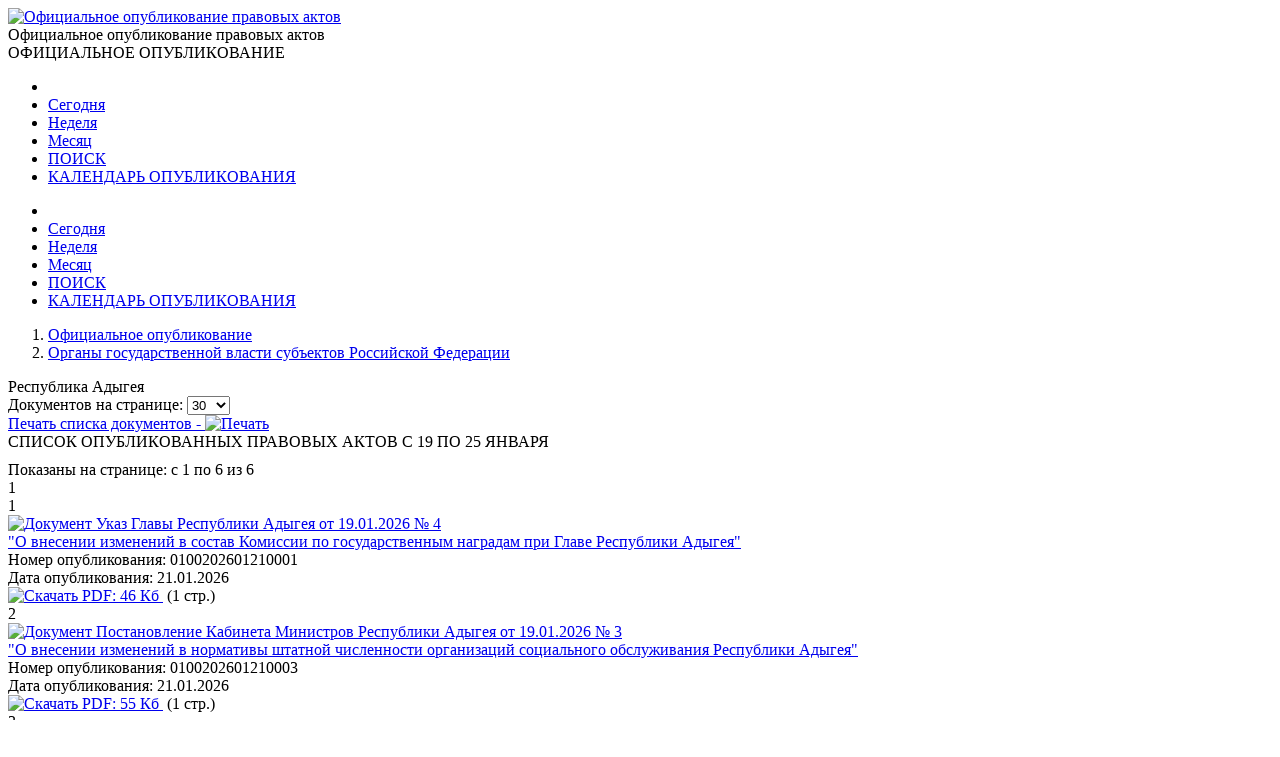

--- FILE ---
content_type: text/html; charset=utf-8
request_url: http://publication.pravo.gov.ru/documents/region01/weekly
body_size: 33667
content:
<!DOCTYPE html>
<html lang="ru">
<head>
    <meta charset="utf-8" />
    <meta name="viewport" content="width=device-width, initial-scale=1.0" />
    <meta http-equiv="X-UA-Compatible" content="IE=edge">
    <meta http-equiv="Content-Type" content="text/html; charset=UTF-8">
    <title>&#x41E;&#x444;&#x438;&#x446;&#x438;&#x430;&#x43B;&#x44C;&#x43D;&#x43E;&#x435; &#x43E;&#x43F;&#x443;&#x431;&#x43B;&#x438;&#x43A;&#x43E;&#x432;&#x430;&#x43D;&#x438;&#x435; &#x43F;&#x440;&#x430;&#x432;&#x43E;&#x432;&#x44B;&#x445; &#x430;&#x43A;&#x442;&#x43E;&#x432;</title>

    <link rel="shortcut icon" href="/favicon/favicon.ico" />
    <link rel="icon" sizes="16x16 32x32 64x64" href="/favicon/favicon.ico" />
    <link rel="icon" type="image/png" sizes="196x196" href="/favicon/favicon-192.png" />
    <link rel="icon" type="image/png" sizes="160x160" href="/favicon/favicon-160.png" />
    <link rel="icon" type="image/png" sizes="96x96" href="/favicon/favicon-96.png" />
    <link rel="icon" type="image/png" sizes="64x64" href="/favicon/favicon-64.png" />
    <link rel="icon" type="image/png" sizes="32x32" href="/favicon/favicon-32.png" />
    <link rel="icon" type="image/png" sizes="16x16" href="/favicon/favicon-16.png" />
    <link rel="apple-touch-icon-precomposed" href="/favicon/favicon-57.png" />
    <link rel="apple-touch-icon-precomposed" sizes="60x60" href="/favicon/favicon-60.png" />
    <link rel="apple-touch-icon-precomposed" sizes="72x72" href="/favicon/favicon-72.png" />
    <link rel="apple-touch-icon-precomposed" sizes="76x76" href="/favicon/favicon-76.png" />
    <link rel="apple-touch-icon-precomposed" sizes="114x114" href="/favicon/favicon-114.png" />
    <link rel="apple-touch-icon-precomposed" sizes="120x120" href="/favicon/favicon-120.png" />
    <link rel="apple-touch-icon-precomposed" sizes="144x144" href="/favicon/favicon-144.png" />
    <link rel="apple-touch-icon-precomposed" sizes="152x152" href="/favicon/favicon-152.png" />
    <link rel="apple-touch-icon-precomposed" sizes="180x180" href="/favicon/favicon-180.png" />
    <link rel="apple-touch-icon" href="/favicon/favicon-57.png" />
    <link rel="apple-touch-icon" sizes="60x60" href="/favicon/favicon-60.png" />
    <link rel="apple-touch-icon" sizes="72x72" href="/favicon/favicon-72.png" />
    <link rel="apple-touch-icon" sizes="76x76" href="/favicon/favicon-76.png" />
    <link rel="apple-touch-icon" sizes="114x114" href="/favicon/favicon-114.png" />
    <link rel="apple-touch-icon" sizes="120x120" href="/favicon/favicon-120.png" />
    <link rel="apple-touch-icon" sizes="144x144" href="/favicon/favicon-144.png" />
    <link rel="apple-touch-icon" sizes="152x152" href="/favicon/favicon-152.png" />
    <link rel="apple-touch-icon" sizes="180x180" href="/favicon/favicon-180.png" />
    <meta name="msapplication-TileColor" content="#FFFFFF" />
    <meta name="msapplication-TileImage" content="/favicon/favicon-144.png" />
    <meta name="msapplication-config" content="/favicon/browserconfig.xml" />

    <meta name="robots">
    <meta name="keywords">
    <meta name="description">

    <script src="/app/bundle.js?v=JyS5_g04Nx1ex98yNLfNLYOOq07hWM0v9Lq1oq-A7iA"></script>
    <script src="/lib/es6-shim/es6-shim.min.js"></script>
    <script src="/lib/es6-promise/es6-promise.min.js"></script>
    <script src="/lib/jquery/jquery.min.js"></script>
    <link href="/lib/select2/css/select2.min.css" rel="stylesheet" />

    <link href="/lib/select2-theme-bootstrap4/dist/select2-bootstrap.css" rel="stylesheet" />
    <script src="/lib/select2/js/select2.min.js" defer></script>
    <script src="/lib/select2/js/i18n/ru.js" defer></script>
    <script src="/js/url-helper.js"></script>

    <script type="text/javascript">EntryPoint.common()</script>

    <link rel="stylesheet" href="/lib/bootstrap/dist/css/bootstrap.min.css" />
    <link rel="stylesheet" href="/app/bundle.css?v=3JT2kB8CYknmAQZDHp_6Z9d2vIn_3kOsGh_x0SsMZSg" />
    <link href="/lib/font-awesome/css/all.min.css" rel="stylesheet" />

</head>
<body>
    <div class="page-container">
        <div class="content-wrap">
            <header>
                <div class="header-container">
                    <div class="container">
                        <div class="row">
                            <div class="col-12">
                                <div class="logo">
                                    <a href=http://pravo.gov.ru><img class="img-responsive" alt="Официальное опубликование правовых актов" src="/images/logo.png"></a>
                                </div>
                                <div class="site-title">Официальное опубликование правовых актов</div>
                                <div class="site-titleES">ОФИЦИАЛЬНОЕ ОПУБЛИКОВАНИЕ</div>
                            </div>
                        </div>
                    </div>
                </div>
                <div class="menu-button notforprint"></div>
                <div class="mobile-menu notforprint">
                    <i class="mobile-menu-close"></i>
                    <div class="mobile-menu-container">
                        <ul>

<li>
    <a title="На главную страницу портала" class="main-item with-icon" href="http://pravo.gov.ru">
        <i class="icon icon-home"></i>
    </a>
</li>
<li>
    <a class="main-item " href=/documents/region01/daily title="21 &#x44F;&#x43D;&#x432;&#x430;&#x440;&#x44F;">Сегодня</a>
</li>
<li>
    <a class="main-item menuItemActive" href=/documents/region01/weekly title="&#x422;&#x435;&#x43A;&#x443;&#x449;&#x430;&#x44F; &#x43D;&#x435;&#x434;&#x435;&#x43B;&#x44F;, &#x441; &#x43F;&#x43E;&#x43D;&#x435;&#x434;&#x435;&#x43B;&#x44C;&#x43D;&#x438;&#x43A;&#x430; &#x43F;&#x43E; &#x432;&#x43E;&#x441;&#x43A;&#x440;&#x435;&#x441;&#x435;&#x43D;&#x44C;&#x435; - c 19 &#x43F;&#x43E; 25 &#x44F;&#x43D;&#x432;&#x430;&#x440;&#x44F;">Неделя</a>
</li>
<li>
    <a class="main-item " href=/documents/region01/monthly title="&#x422;&#x435;&#x43A;&#x443;&#x449;&#x438;&#x439; &#x43C;&#x435;&#x441;&#x44F;&#x446; - &#x44F;&#x43D;&#x432;&#x430;&#x440;&#x44C;">Месяц</a>
</li>
<li>
    <a class="main-item " href=/search/region01>ПОИСК <i class="fa fa-search faright"></i></a>
</li>
<li>
    <a class="main-item " href=/calendar/region01>КАЛЕНДАРЬ ОПУБЛИКОВАНИЯ <i class="far fa-calendar-alt faright"></i></a>
</li>                        </ul>
                    </div>
                </div>
                <div class="top_menu notforprint" id="navbarSupportedContent">
                    <div class="container">
                        <div class="row">
                            <ul class="float-left">

<li>
    <a title="На главную страницу портала" class="main-item with-icon" href="http://pravo.gov.ru">
        <i class="icon icon-home"></i>
    </a>
</li>
<li>
    <a class="main-item " href=/documents/region01/daily title="21 &#x44F;&#x43D;&#x432;&#x430;&#x440;&#x44F;">Сегодня</a>
</li>
<li>
    <a class="main-item menuItemActive" href=/documents/region01/weekly title="&#x422;&#x435;&#x43A;&#x443;&#x449;&#x430;&#x44F; &#x43D;&#x435;&#x434;&#x435;&#x43B;&#x44F;, &#x441; &#x43F;&#x43E;&#x43D;&#x435;&#x434;&#x435;&#x43B;&#x44C;&#x43D;&#x438;&#x43A;&#x430; &#x43F;&#x43E; &#x432;&#x43E;&#x441;&#x43A;&#x440;&#x435;&#x441;&#x435;&#x43D;&#x44C;&#x435; - c 19 &#x43F;&#x43E; 25 &#x44F;&#x43D;&#x432;&#x430;&#x440;&#x44F;">Неделя</a>
</li>
<li>
    <a class="main-item " href=/documents/region01/monthly title="&#x422;&#x435;&#x43A;&#x443;&#x449;&#x438;&#x439; &#x43C;&#x435;&#x441;&#x44F;&#x446; - &#x44F;&#x43D;&#x432;&#x430;&#x440;&#x44C;">Месяц</a>
</li>
<li>
    <a class="main-item " href=/search/region01>ПОИСК <i class="fa fa-search faright"></i></a>
</li>
<li>
    <a class="main-item " href=/calendar/region01>КАЛЕНДАРЬ ОПУБЛИКОВАНИЯ <i class="far fa-calendar-alt faright"></i></a>
</li>                            </ul>
                        </div>
                    </div>
                </div>
            </header>
            <main>
                <div class="overlay"></div>
                

        <div class="container breadcrumbs-container notforprint">
            <div class="breadcrumbs-line ">
                <div class="row">
                    <div class="col-12">
                        <div class="breadcrumbs-period-info">
                            <ol class="breadcrumb">
                                        <li class="breadcrumb-item breadcrumb-item-home">
                                            <a href="/">Официальное опубликование</a>
                                        </li>
                                            <li class="breadcrumb-item">
                                                <a href=/block/subjects class="breadcrumbs-link">&#x41E;&#x440;&#x433;&#x430;&#x43D;&#x44B; &#x433;&#x43E;&#x441;&#x443;&#x434;&#x430;&#x440;&#x441;&#x442;&#x432;&#x435;&#x43D;&#x43D;&#x43E;&#x439; &#x432;&#x43B;&#x430;&#x441;&#x442;&#x438; &#x441;&#x443;&#x431;&#x44A;&#x435;&#x43A;&#x442;&#x43E;&#x432; &#x420;&#x43E;&#x441;&#x441;&#x438;&#x439;&#x441;&#x43A;&#x43E;&#x439; &#x424;&#x435;&#x434;&#x435;&#x440;&#x430;&#x446;&#x438;&#x438;</a>
                                            </li>
                            </ol>
                        </div>
                    </div>
                </div>
            </div>
        </div>


<form name="search" method="get" id="consultant-search">
    <div class="container">
        <input type="hidden" value="region01" id="block" name="block" />
        <input type="hidden" id="category" name="category" />
        <input type="hidden" value="weekly" id="period" name="periodType" />


        <input type="hidden" value="1" id="index" name="index" />
<div class="row">
    <div class="col-md-9 col-sm-12">
            <div class="title-h1">
                &#x420;&#x435;&#x441;&#x43F;&#x443;&#x431;&#x43B;&#x438;&#x43A;&#x430; &#x410;&#x434;&#x44B;&#x433;&#x435;&#x44F;
            </div>
    </div>
    <div class="col-md-3 col-sm-12">

<div class="notforprint float-right text-right">
    <div class="documents-menu-item">
        <span>Документов на странице:</span>
        <select id="rangeSizeSelect" class="" data-minimum-results-for-search="Infinity" name="pageSize" data-val="true" data-val-required="The PageSize field is required."><option value="10">10</option>
<option selected="selected" value="30">30</option>
<option value="100">100</option>
<option value="200">200</option>
</select>
    </div>
    <div>
        <a href="#print" onclick="window.print();" class="documents-menu-item">
            <span>
                Печать списка документов -
            </span>
            <img alt="Печать" border="0" src="/images/print.png" />
        </a>
    </div>
</div>
    </div>
    <div class="col-12">
        <div class="title-h6 text-center">
            СПИСОК ОПУБЛИКОВАННЫХ ПРАВОВЫХ АКТОВ &#x421; 19 &#x41F;&#x41E; 25 &#x42F;&#x41D;&#x412;&#x410;&#x420;&#x42F;
        </div>
    </div>
</div>
        <div id="documentListDiv">


<div style="margin-top: 10px;" class="page-navigation-count notforprint">
    Показаны на странице: с 1
    по 6
    из 6
</div>

<div class="page-navigation notforprint"><span class='disableGo'><i class='fas fa-caret-left'></i></span >  <span class='page-current'>1</span>  <span class='disableGo'><i class='fas fa-caret-right'></i></span>  </div>
<div class="documents-container">
    <div class="documents-table">
            <div class="documents-table-row">
                <div class="documents-table-cell">
                    <div class="documents-item-number">
                        1
                    </div>
                </div>
                <div class="documents-table-cell documents-fill">
                    <div class="row documents-items">
                        <div class="col-xl-9 col-md-12">
                            <a href="/document/0100202601210001">
                                <img class="documents-document-image" alt="Документ" src="/images/document.svg" />
                            </a>
                            <a href="/document/0100202601210001" class="documents-item-name">
                                Указ Главы Республики Адыгея от 19.01.2026 № 4<br /> "О внесении изменений в состав Комиссии по государственным наградам при Главе Республики Адыгея"
                            </a>
                        </div>

                        <div class="col-xl-3 col-md-12">
                            <div class="infoindocumentlist">
                                <div>
                                    <span class="info-name">Номер опубликования: </span><span class="info-data">0100202601210001</span>
                                </div>
                                <div>
                                    <span class="info-name">Дата опубликования: </span>
                                    <span class="info-data">21.01.2026</span>
                                </div>
                                <div>
                                    <div class="notforprint pt-2">
                                        <span>
                                                <a href="/file/pdf?eoNumber=0100202601210001" class="documents-item-file" title="Скачать PDF файл">
                                                    <img class="download-file-icon" alt="Скачать" src="/images/download.svg">
                                                    <span class="documents-pdf-downloadname">PDF:&nbsp;</span><span class="documents-pdf-downloadlink">46 &#x41A;&#x431;</span>
                                                </a>
                                        </span>
                                        <span>&nbsp;(1 стр.)</span>
                                    </div>
                                </div>
                            </div>
                        </div>
                    </div>
                </div>

            </div>
            <div class="documents-table-row">
                <div class="documents-table-cell">
                    <div class="documents-item-number">
                        2
                    </div>
                </div>
                <div class="documents-table-cell documents-fill">
                    <div class="row documents-items">
                        <div class="col-xl-9 col-md-12">
                            <a href="/document/0100202601210003">
                                <img class="documents-document-image" alt="Документ" src="/images/document.svg" />
                            </a>
                            <a href="/document/0100202601210003" class="documents-item-name">
                                Постановление Кабинета Министров Республики Адыгея от 19.01.2026 № 3<br /> "О внесении изменений в нормативы штатной численности организаций социального обслуживания Республики Адыгея"
                            </a>
                        </div>

                        <div class="col-xl-3 col-md-12">
                            <div class="infoindocumentlist">
                                <div>
                                    <span class="info-name">Номер опубликования: </span><span class="info-data">0100202601210003</span>
                                </div>
                                <div>
                                    <span class="info-name">Дата опубликования: </span>
                                    <span class="info-data">21.01.2026</span>
                                </div>
                                <div>
                                    <div class="notforprint pt-2">
                                        <span>
                                                <a href="/file/pdf?eoNumber=0100202601210003" class="documents-item-file" title="Скачать PDF файл">
                                                    <img class="download-file-icon" alt="Скачать" src="/images/download.svg">
                                                    <span class="documents-pdf-downloadname">PDF:&nbsp;</span><span class="documents-pdf-downloadlink">55 &#x41A;&#x431;</span>
                                                </a>
                                        </span>
                                        <span>&nbsp;(1 стр.)</span>
                                    </div>
                                </div>
                            </div>
                        </div>
                    </div>
                </div>

            </div>
            <div class="documents-table-row">
                <div class="documents-table-cell">
                    <div class="documents-item-number">
                        3
                    </div>
                </div>
                <div class="documents-table-cell documents-fill">
                    <div class="row documents-items">
                        <div class="col-xl-9 col-md-12">
                            <a href="/document/0100202601210004">
                                <img class="documents-document-image" alt="Документ" src="/images/document.svg" />
                            </a>
                            <a href="/document/0100202601210004" class="documents-item-name">
                                Постановление Кабинета Министров Республики Адыгея от 19.01.2026 № 2<br /> "О внесении изменений в Примерное положение об оплате труда работников государственных учреждений Республики Адыгея, подведомственных Комитету Республики Адыгея по туризму и курортам, по виду экономической деятельности "Деятельность по предоставлению экскурсионных туристических услуг"
                            </a>
                        </div>

                        <div class="col-xl-3 col-md-12">
                            <div class="infoindocumentlist">
                                <div>
                                    <span class="info-name">Номер опубликования: </span><span class="info-data">0100202601210004</span>
                                </div>
                                <div>
                                    <span class="info-name">Дата опубликования: </span>
                                    <span class="info-data">21.01.2026</span>
                                </div>
                                <div>
                                    <div class="notforprint pt-2">
                                        <span>
                                                <a href="/file/pdf?eoNumber=0100202601210004" class="documents-item-file" title="Скачать PDF файл">
                                                    <img class="download-file-icon" alt="Скачать" src="/images/download.svg">
                                                    <span class="documents-pdf-downloadname">PDF:&nbsp;</span><span class="documents-pdf-downloadlink">181 &#x41A;&#x431;</span>
                                                </a>
                                        </span>
                                        <span>&nbsp;(5 стр.)</span>
                                    </div>
                                </div>
                            </div>
                        </div>
                    </div>
                </div>

            </div>
            <div class="documents-table-row">
                <div class="documents-table-cell">
                    <div class="documents-item-number">
                        4
                    </div>
                </div>
                <div class="documents-table-cell documents-fill">
                    <div class="row documents-items">
                        <div class="col-xl-9 col-md-12">
                            <a href="/document/0100202601210002">
                                <img class="documents-document-image" alt="Документ" src="/images/document.svg" />
                            </a>
                            <a href="/document/0100202601210002" class="documents-item-name">
                                Распоряжение Кабинета Министров Республики Адыгея от 19.01.2026 № 4-р<br /> "О признании утратившими силу некоторых распоряжений Кабинета Министров Республики Адыгея"
                            </a>
                        </div>

                        <div class="col-xl-3 col-md-12">
                            <div class="infoindocumentlist">
                                <div>
                                    <span class="info-name">Номер опубликования: </span><span class="info-data">0100202601210002</span>
                                </div>
                                <div>
                                    <span class="info-name">Дата опубликования: </span>
                                    <span class="info-data">21.01.2026</span>
                                </div>
                                <div>
                                    <div class="notforprint pt-2">
                                        <span>
                                                <a href="/file/pdf?eoNumber=0100202601210002" class="documents-item-file" title="Скачать PDF файл">
                                                    <img class="download-file-icon" alt="Скачать" src="/images/download.svg">
                                                    <span class="documents-pdf-downloadname">PDF:&nbsp;</span><span class="documents-pdf-downloadlink">46 &#x41A;&#x431;</span>
                                                </a>
                                        </span>
                                        <span>&nbsp;(1 стр.)</span>
                                    </div>
                                </div>
                            </div>
                        </div>
                    </div>
                </div>

            </div>
            <div class="documents-table-row">
                <div class="documents-table-cell">
                    <div class="documents-item-number">
                        5
                    </div>
                </div>
                <div class="documents-table-cell documents-fill">
                    <div class="row documents-items">
                        <div class="col-xl-9 col-md-12">
                            <a href="/document/0101202601210001">
                                <img class="documents-document-image" alt="Документ" src="/images/document.svg" />
                            </a>
                            <a href="/document/0101202601210001" class="documents-item-name">
                                Приказ Министерства труда и социального развития Республики Адыгея  от 15.01.2026 № 12<br /> "О Порядке предоставления субсидий на возмещение транспортным организациям затрат, связанных с реализацией меры социальной поддержки по бесплатному проезду для учащихся из многодетных семей на транспорте общего пользования городского сообщения, а также пригородного и междугородного сообщения"<br/>(Зарегистрирован 20.01.2026 № 26-21)
                            </a>
                        </div>

                        <div class="col-xl-3 col-md-12">
                            <div class="infoindocumentlist">
                                <div>
                                    <span class="info-name">Номер опубликования: </span><span class="info-data">0101202601210001</span>
                                </div>
                                <div>
                                    <span class="info-name">Дата опубликования: </span>
                                    <span class="info-data">21.01.2026</span>
                                </div>
                                <div>
                                    <div class="notforprint pt-2">
                                        <span>
                                                <a href="/file/pdf?eoNumber=0101202601210001" class="documents-item-file" title="Скачать PDF файл">
                                                    <img class="download-file-icon" alt="Скачать" src="/images/download.svg">
                                                    <span class="documents-pdf-downloadname">PDF:&nbsp;</span><span class="documents-pdf-downloadlink">574 &#x41A;&#x431;</span>
                                                </a>
                                        </span>
                                        <span>&nbsp;(12 стр.)</span>
                                    </div>
                                </div>
                            </div>
                        </div>
                    </div>
                </div>

            </div>
            <div class="documents-table-row">
                <div class="documents-table-cell">
                    <div class="documents-item-number">
                        6
                    </div>
                </div>
                <div class="documents-table-cell documents-fill">
                    <div class="row documents-items">
                        <div class="col-xl-9 col-md-12">
                            <a href="/document/0100202601190001">
                                <img class="documents-document-image" alt="Документ" src="/images/document.svg" />
                            </a>
                            <a href="/document/0100202601190001" class="documents-item-name">
                                Распоряжение Главы Республики Адыгея от 16.01.2026 № 4-рг<br /> "Об утверждении долгосрочных планов социально-экономического развития сельских агломераций"
                            </a>
                        </div>

                        <div class="col-xl-3 col-md-12">
                            <div class="infoindocumentlist">
                                <div>
                                    <span class="info-name">Номер опубликования: </span><span class="info-data">0100202601190001</span>
                                </div>
                                <div>
                                    <span class="info-name">Дата опубликования: </span>
                                    <span class="info-data">19.01.2026</span>
                                </div>
                                <div>
                                    <div class="notforprint pt-2">
                                        <span>
                                                <a href="/file/pdf?eoNumber=0100202601190001" class="documents-item-file" title="Скачать PDF файл">
                                                    <img class="download-file-icon" alt="Скачать" src="/images/download.svg">
                                                    <span class="documents-pdf-downloadname">PDF:&nbsp;</span><span class="documents-pdf-downloadlink">506 &#x41A;&#x431;</span>
                                                </a>
                                        </span>
                                        <span>&nbsp;(10 стр.)</span>
                                    </div>
                                </div>
                            </div>
                        </div>
                    </div>
                </div>

            </div>
    </div>
</div>

<div style="margin-top: 10px;" class="page-navigation-count notforprint">
    Показаны на странице: с 1
    по 6
    из 6
</div>

<div class="page-navigation notforprint"><span class='disableGo'><i class='fas fa-caret-left'></i></span >  <span class='page-current'>1</span>  <span class='disableGo'><i class='fas fa-caret-right'></i></span>  </div>        </div>
    </div>
</form>



            </main>
        </div>
        <footer class="notforprint">
            <div class="footer">
                <div class="footer-container">
                    <div class="container">
                        <div class="row">
                            <div class="col-xs-12 col-sm-7 footer-certificates">

                                <span class="footer-text">
                                    <a href="http://pravo.gov.ru/upload/medialibrary/aea/aea92c7a1a0cb2c5e8c2104cf6aceaff.jpg" target="_blank">Свидетельство о&nbsp;регистрации СМИ №&nbsp;ФС77-47467</a>
                                </span>
                                <span class="footer-text" style="padding-left: 10px;">
                                    <a href="http://pravo.gov.ru/upload/medialibrary/eaf/eafafedba15eba345ea36007b7bbd994.jpg" target="_blank">Электронный паспорт ФГИС №&nbsp;ФС77110096</a>
                                </span>

                            </div>
                            <div class="col-xs-12 col-sm-5">

                                <div class="footer-buttons">
                                    <div class="soc-block soc-top">
                                        <a class="footer-item" href="/rss" title="RSS каналы"><img class="footer-item-icon" alt="RSS каналы" src="/images/rss-logo.svg"></a>
                                        <div class="line"></div>
                                        <a class="footer-item" title="HTML конструктор" href="/HtmlConstructor"><img class="footer-item-icon" alt="HTML конструктор" src="/images/html-code.svg"></a>
                                        <div class="line"></div>
                                        <a class="footer-item" title="Открытые данные" href="/OpenData"><img class="footer-item-icon" alt="Открытые данные" src="/images/registry-editor.svg"></a>
                                        <div class="line"></div>
                                        <a class="footer-item" title="API интерфейс" href="/help"><img class="footer-item-icon" alt="API интерфейс" src="/images/api.svg"></a>
                                                <div>
                                                    <script type="text/javascript" src="/js/counter-yandex.js"></script>
                                                    <noscript><div><img src="https://mc.yandex.ru/watch/25702331" style="position:absolute; left:-9999px;" alt="" /></div></noscript>
                                                    <!-- /Yandex.Metrika counter -->
                                                </div>
                                    </div>
                                </div>

                            </div>
                        </div>
                    </div>
                </div>
            </div>
        </footer>
    </div>

    <script src="/lib/jquery/jquery.min.js"></script>
    <script src="/lib/bootstrap/dist/js/bootstrap.bundle.min.js"></script>

    <script src="/js/site.js?v=R8u1rEpscBH6axYHCUUniS65iRQ4UBaenIV39gnO9wo"></script>
    <script src="/js/menu.js?v=AbPet1jOZejrSykwqkhCRnsfF56meR48uMZ8ByrgbXE"></script>

    <link href="/lib/bootstrap-datepicker/css/bootstrap-datepicker3.min.css" rel="stylesheet" />
    <script src="/lib/bootstrap-datepicker/js/bootstrap-datepicker.js"></script>
    <script src="/lib/bootstrap-datepicker/locales/bootstrap-datepicker.ru.min.js"></script>

    
    <script type="text/javascript" src="/js/documents.js?t=1"></script>

</body>
</html>
